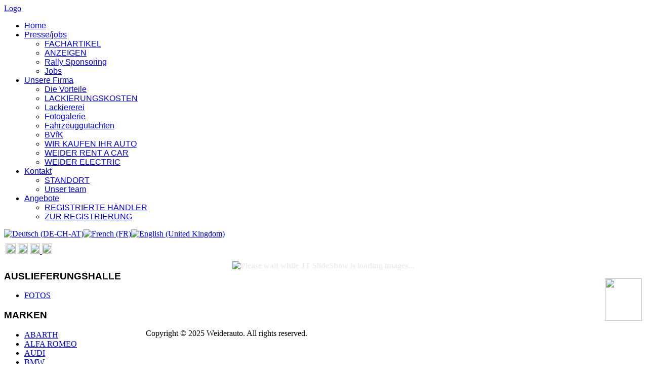

--- FILE ---
content_type: text/html; charset=UTF-8
request_url: https://www.carexportauto.com/index.php?option=com_content&view=article&id=412&Itemid=369&lang=es
body_size: 194
content:
<html><head><meta http-equiv="refresh" content="0;https://www.carexportauto.com/index.php?lang=de-DE&amp;option=com_content&amp;Itemid=369" /></head><body></body></html>

--- FILE ---
content_type: text/html; charset=utf-8
request_url: https://www.carexportauto.com/index.php?lang=de-DE&option=com_content&Itemid=369
body_size: 6160
content:
<!DOCTYPE html PUBLIC "-//W3C//DTD XHTML 1.0 Transitional//EN" "http://www.w3.org/TR/xhtml1/DTD/xhtml1-transitional.dtd">
<html xmlns="http://www.w3.org/1999/xhtml" xml:lang="de-de" lang="de-de" >
<head><link rel="stylesheet" type="text/css" href="/plugins/editors/jckeditor/typography/typography.php"/>
<script type="text/javascript">

  var _gaq = _gaq || [];
  _gaq.push(['_setAccount', 'UA-32675437-1']);
  _gaq.push(['_trackPageview']);

  (function() {
    var ga = document.createElement('script'); ga.type = 'text/javascript'; ga.async = true;
    ga.src = ('https:' == document.location.protocol ? 'https://ssl' : 'http://www') + '.google-analytics.com/ga.js';
    var s = document.getElementsByTagName('script')[0]; s.parentNode.insertBefore(ga, s);
  })();

</script>

  <meta http-equiv="content-type" content="text/html; charset=utf-8" />
  <meta name="robots" content="index, follow" />
  <meta name="keywords" content="mietwagenrückläufer, kleinwagen aus spanien, jahreswagen, mietwagen flotten, gebrauchtwagen spanien, your best car provider, spain cars, rent a car spain, weiderauto sl, weider sl, weider cars, autos weider" />
  <meta name="description" content="Weiderauto - Your best car provider" />
  <meta name="generator" content="Joomla! 1.5 - Open Source Content Management" />
  <title>WEIDERAUTO</title>
  <link href="/index.php?lang=de-DE&amp;option=com_content&amp;Itemid=369&amp;format=feed&amp;type=rss" rel="alternate" type="application/rss+xml" title="RSS 2.0" />
  <link href="/index.php?lang=de-DE&amp;option=com_content&amp;Itemid=369&amp;format=feed&amp;type=atom" rel="alternate" type="application/atom+xml" title="Atom 1.0" />
  <link href="/templates/agency/favicon.ico" rel="shortcut icon" type="image/x-icon" />
  <link rel="stylesheet" href="/media/system/css/modal.css" type="text/css" />
  <link rel="stylesheet" href="https://www.carexportauto.com/templates/agency/XTC/cssproc.php?file=default.css" type="text/css" />
  <link rel="stylesheet" href="https://www.carexportauto.com/templates/agency/XTC/cssproc.php?group=style1&file=style1" type="text/css" />
  <link rel="stylesheet" href="https://www.carexportauto.com/templates/agency/XTC/cssproc.php?group=grid&file=grid" type="text/css" />
  <link rel="stylesheet" href="https://www.carexportauto.com/templates/agency/XTC/cssproc.php?group=typo&file=typo" type="text/css" />
  <link rel="stylesheet" href="https://www.carexportauto.com/templates/system/css/system.css" type="text/css" />
  <link rel="stylesheet" href="https://www.carexportauto.com/templates/system/css/general.css" type="text/css" />
  <link rel="stylesheet" href="https://www.carexportauto.com/templates/agency/XTC/cssproc.php?file=template.css" type="text/css" />
  <link rel="stylesheet" href="https://www.carexportauto.com/templates/agency/fonts/BebasNeueRegular/stylesheet.css" type="text/css" />
  <link rel="stylesheet" href="/modules/mod_jflanguageselection/tmpl/mod_jflanguageselection.css" type="text/css" />
  <style type="text/css">
    <!--

h1,h2,h3,h4,h5, span.first_word,span.rest,.featured_item h3,h1.pagetitle,h1.title,h1.title a,h1.iteminfo,#menu ul.menu > li > a,div.joomla div.description,h3.itemAuthorName,.itemAuthorLatest h3,.itemRelated h3,h3.reviews,.itemCommentsForm h3,div.userItemHeader,.contentheading,.componentheading, .itemCommentsCounter, .componentheading,h3.userItemTitle,h3.genericItemTitle,h3.catItemTitle,.userBlock h2,.userExtendedFieldsContactDetails h3,.userExtendedFieldsSocialProfiles h3,h3.info,.titletext1,#k2Container div.description,.appPersonalIntro, .appServiceIntro, .appMultiLabel, .squaregrey,h3.featured_cat,h3.featured_cat a,ul.dualfish li a span, ul.suckerfish li a span, ul.dropline li a span,span.welcome_agency,h3.itemAuthorName a,.itemCommentsCounter span,h1 span.basecolor_1 {
    font-family: BebasNeueRegular, Arial, sans-serif; 
} div.JT-ClearBox { display: block; height: 0; clear: both; visibility: hidden; }  DIV#slideshowboxfooter { display:none; padding-top: 10px; font-family: Tahoma,Verdana,sans-serif; font-size: 8px; font-weight: bold; }  DIV#slideshowboxloading { color: #eee; font-weight: bold; text-align: center; margin: 0px auto; }  DIV#slideshowbox { display:none; margin: 0px auto;  }  DIV#slideshowbox img { width: 680px; height: 475px; }  DIV#slideshowboxCaption { font-weight: bold; font-size: 110%; line-height: 2em; }  DIV#slideshowboxnavigationbar { display:none; margin: 5px auto; }  DIV#slideshowboxnavigationbar { width: 40px; background-color: #ccc; }  #slideshowboxnav { display:none; margin-top:5px; margin-bottom:5px; }  #slideshowboxnav a { margin: 2px; padding: 2px; text-decoration: none; font-size: 110%; line-height: 1.5em; font-weight: bold; }  #slideshowboxnav a { border: 1px solid #ccc; background: #eee; }  #slideshowboxnav a:focus { outline: none; }  #slideshowboxnav a.activeSlide { color: #000; background: #ccc; } 
    -->
  </style>
  <script type="text/javascript" src="/media/system/js/mootools.js"></script>
  <script type="text/javascript" src="/media/system/js/caption.js"></script>
  <script type="text/javascript" src="/media/system/js/modal.js"></script>
  <script type="text/javascript" src="https://www.carexportauto.com/templates/agency/js/xtcMenu.js"></script>
  <script type="text/javascript" src="https://www.carexportauto.com/templates/agency/js/scripts.js"></script>
  <script type="text/javascript">

		window.addEvent('domready', function() {

			SqueezeBox.initialize({});

			$$('a.modal').each(function(el) {
				el.addEvent('click', function(e) {
					new Event(e).stop();
					SqueezeBox.fromElement(el);
				});
			});
		});window.addEvent('load', function(){ xtcMenu(null, 'menu', 200,100,'h', new Fx.Transition(Fx.Transitions.Quint.easeInOut), 80, true, false); });window.addEvent('load', function(){ new xtcGlowBG({targets: $$('#menu li.parent li'), ofrom:0, oto:1, speed:300}); });
  </script>
  <script src = "https://www.carexportauto.com/modules/mod_jt_slideshow/scripts/jquery.js" type="text/javascript"></script>
<script src = "https://www.carexportauto.com/modules/mod_jt_slideshow/scripts/jquery.cycle.all.min.js" type="text/javascript"></script><script src = "https://www.carexportauto.com/modules/mod_jt_slideshow/scripts/jquery.easing.1.3.js" type="text/javascript"></script><script src = "https://www.carexportauto.com/modules/mod_jt_slideshow/scripts/jquery.easing.compatibility.js" type="text/javascript"></script>

</head>
<body>
<div id="headerwrap">
<div id="topbar"></div>
<div id="header" class="clearfix xtc-wrapper">
     <div id="logowrap"><a id="logo" class="hideTxt" href="https://www.carexportauto.com/">Logo</a></div>
           <div id="menu">
        <ul class="menu dualfish"><li class="item1"><a href="https://www.carexportauto.com/"><span>Home</span></a></li><li class="parent item231"><a href="#"><span>Presse/jobs</span></a><ul><li class="item306"><a href="/index.php?option=com_content&amp;view=article&amp;id=386&amp;Itemid=306&amp;lang=de"><span>FACHARTIKEL</span></a></li><li class="item347"><a href="/index.php?option=com_content&amp;view=article&amp;id=466&amp;Itemid=347&amp;lang=de"><span>ANZEIGEN</span></a></li><li class="item307"><a href="/index.php?option=com_content&amp;view=article&amp;id=420&amp;Itemid=307&amp;lang=de"><span>Rally Sponsoring</span></a></li><li class="item350"><a href="/index.php?option=com_content&amp;view=article&amp;id=474&amp;Itemid=350&amp;lang=de"><span>Jobs</span></a></li></ul></li><li class="parent item69"><a href="#"><span>Unsere Firma</span></a><ul><li class="item233"><a href="/index.php?option=com_content&amp;view=article&amp;id=388&amp;Itemid=233&amp;lang=de"><span>Die Vorteile</span></a></li><li class="item241"><a href="/index.php?option=com_content&amp;view=article&amp;id=398&amp;Itemid=241&amp;lang=de"><span>LACKIERUNGSKOSTEN</span></a></li><li class="item235"><a href="/index.php?option=com_content&amp;view=article&amp;id=390&amp;Itemid=235&amp;lang=de"><span>Lackiererei</span></a></li><li class="item272"><a href="/index.php?option=com_content&amp;view=article&amp;id=412&amp;Itemid=272&amp;lang=de"><span>Fotogalerie</span></a></li><li class="item234"><a href="/index.php?option=com_content&amp;view=article&amp;id=389&amp;Itemid=234&amp;lang=de"><span>Fahrzeuggutachten</span></a></li><li class="item361"><a href="/index.php?option=com_content&amp;view=article&amp;id=478&amp;Itemid=361&amp;lang=de"><span>BVfK</span></a></li><li class="item362"><a href="/index.php?option=com_content&amp;view=article&amp;id=479&amp;Itemid=362&amp;lang=de"><span>WIR KAUFEN IHR AUTO</span></a></li><li class="item373"><a href="/index.php?option=com_content&amp;view=article&amp;id=486&amp;Itemid=373&amp;lang=de"><span>WEIDER RENT A CAR</span></a></li><li class="item380"><a href="/index.php?option=com_content&amp;view=article&amp;id=492&amp;Itemid=380&amp;lang=de"><span>WEIDER ELECTRIC</span></a></li></ul></li><li class="parent item97"><a href="#"><span>Kontakt</span></a><ul><li class="item237"><a href="/index.php?option=com_content&amp;view=article&amp;id=393&amp;Itemid=237&amp;lang=de"><span>STANDORT</span></a></li><li class="item236"><a href="/index.php?option=com_content&amp;view=category&amp;layout=blog&amp;id=81&amp;Itemid=236&amp;lang=de"><span>Unser team</span></a></li></ul></li><li class="parent item219"><a href="#"><span>Angebote</span></a><ul><li class="item303"><a href="/index.php?option=com_comprofiler&amp;task=login&amp;Itemid=303&amp;lang=de"><span>REGISTRIERTE HÄNDLER</span></a></li><li class="item304"><a href="/index.php?option=com_comprofiler&amp;task=registers&amp;Itemid=304&amp;lang=de"><span>ZUR REGISTRIERUNG</span></a></li></ul></li></ul>
      </div>
      </div>
</div>
<div id="topwrap">
 <div id="top" class="clearfix xtc-wrapper">
   <div id="topmenu">
   <div id="jflanguageselection"><div class="rawimages"><span id="active_language"><a href="https://www.carexportauto.com/index.php?lang=de&amp;option=com_content&amp;Itemid=369"><img src="/images/flags/de.png" alt="Deutsch (DE-CH-AT)" title="Deutsch (DE-CH-AT)" /></a></span><span><a href="https://www.carexportauto.com/index.php?lang=fr&amp;option=com_content&amp;Itemid=369"><img src="/images/flags/fr.png" alt="French (FR)" title="French (FR)" /></a></span><span><a href="https://www.carexportauto.com/index.php?lang=en&amp;option=com_content&amp;Itemid=369"><img src="/images/flags/en.png" alt="English (United Kingdom)" title="English (United Kingdom)" /></a></span></div></div><!--Joom!fish V2.0.4 (Lightning)-->
<!-- &copy; 2003-2009 Think Network, released under the GPL. -->
<!-- More information: at http://www.joomfish.net -->
<table style="width: 879px; height: 45px;">
	<tbody>
		<tr>
			<td style="width: 402px;">
				<a href="http://www.facebook.com/weiderauto" target="_blank"><img src="/images/logo/fb.png" style="width: 20px; height: 20px;" /></a>&nbsp;<a href="http://www.twitter.com/weiderautosl" target="_blank"><img src="/images/logo/twitter.png" style="width: 20px; height: 20px;" /></a>&nbsp;<a href="https://www.instagram.com/weiderauto/" target="_blank"><img src="/images/logo/instagram.png" style="width: 20px; height: 20px;" />&nbsp;</a><a href="http://www.linkedin.com/company/weiderauto-s-l-" target="_blank"><img src="/images/logo/linkedin.png" style="width: 20px; height: 20px;" /></a></td>
			<td style="width: 461px;">
				&nbsp;</td>
		</tr>
	</tbody>
</table>
  </div>
 </div>
</div>
    <div id="contentwrap">
    <div id="content" class="clearfix xtc-wrapper">
    <div id="shadow-left"></div>
	<div id="shadow-right"></div>
        <div class="xtc-gutter">
		<div id="region4wrap"><div id="region4" class="clearfix xtc-wrapperpad r4spacer"><div id="left2" style="float:left;width:220px;margin-right:60px;">
<div class="module title-on ">
      <h3>
    <span class="first_word">AUSLIEFERUNGSHALLE</span>          </h3>
    <div class="modulecontent"> <ul class="menu"><li class="item364"><a href="/index.php?option=com_content&amp;view=article&amp;id=412&amp;Itemid=364&amp;lang=de"><span>FOTOS</span></a></li></ul> </div>
</div>

<div class="module title-on ">
      <h3>
    <span class="first_word">MARKEN</span>          </h3>
    <div class="modulecontent"> <ul class="menu"><li id="current" class="active item369"><a href="/index.php?option=com_content&amp;view=article&amp;id=412&amp;Itemid=369&amp;lang=de"><span>ABARTH</span></a></li><li class="item294"><a href="/index.php?option=com_content&amp;view=article&amp;id=412&amp;Itemid=294&amp;lang=de"><span>ALFA ROMEO</span></a></li><li class="item275"><a href="/index.php?option=com_content&amp;view=article&amp;id=412&amp;Itemid=275&amp;lang=de"><span>AUDI</span></a></li><li class="item292"><a href="/index.php?option=com_content&amp;view=article&amp;id=412&amp;Itemid=292&amp;lang=de"><span>BMW</span></a></li><li class="item276"><a href="/index.php?option=com_content&amp;view=article&amp;id=412&amp;Itemid=276&amp;lang=de"><span>CHEVROLET</span></a></li><li class="item293"><a href="/index.php?option=com_content&amp;view=article&amp;id=427&amp;Itemid=293&amp;lang=de"><span>CITROËN</span></a></li><li class="item376"><a href="/index.php?option=com_content&amp;view=article&amp;id=489&amp;Itemid=376&amp;lang=de"><span>DS AUTOMOBILES</span></a></li><li class="item377"><a href="/index.php?option=com_content&amp;view=article&amp;id=490&amp;Itemid=377&amp;lang=de"><span>CUPRA</span></a></li><li class="item283"><a href="/index.php?option=com_content&amp;view=article&amp;id=429&amp;Itemid=283&amp;lang=de"><span>FIAT</span></a></li><li class="item277"><a href="/index.php?option=com_content&amp;view=article&amp;id=430&amp;Itemid=277&amp;lang=de"><span>FORD</span></a></li><li class="item278"><a href="/index.php?option=com_content&amp;view=article&amp;id=432&amp;Itemid=278&amp;lang=de"><span>HONDA</span></a></li><li class="item309"><a href="/index.php?option=com_content&amp;view=article&amp;id=431&amp;Itemid=309&amp;lang=de"><span>HYUNDAI</span></a></li><li class="item371"><a href="/index.php?option=com_content&amp;view=article&amp;id=412&amp;Itemid=371&amp;lang=de"><span>IVECO</span></a></li><li class="item305"><a href="/index.php?option=com_content&amp;view=article&amp;id=412&amp;Itemid=305&amp;lang=de"><span>JEEP</span></a></li><li class="item280"><a href="/index.php?option=com_content&amp;view=article&amp;id=433&amp;Itemid=280&amp;lang=de"><span>KIA</span></a></li><li class="item302"><a href="/index.php?option=com_content&amp;view=article&amp;id=434&amp;Itemid=302&amp;lang=de"><span>LAND ROVER</span></a></li><li class="item279"><a href="/index.php?option=com_content&amp;view=article&amp;id=435&amp;Itemid=279&amp;lang=de"><span>LEXUS</span></a></li><li class="item363"><a href="/index.php?option=com_content&amp;view=article&amp;id=481&amp;Itemid=363&amp;lang=de"><span>MAZDA</span></a></li><li class="item291"><a href="/index.php?option=com_content&amp;view=article&amp;id=412&amp;Itemid=291&amp;lang=de"><span>MERCEDES</span></a></li><li class="item345"><a href="/index.php?option=com_content&amp;view=article&amp;id=412&amp;Itemid=345&amp;lang=de"><span>MINI</span></a></li><li class="item281"><a href="/index.php?option=com_content&amp;view=article&amp;id=436&amp;Itemid=281&amp;lang=de"><span>MITSUBISHI</span></a></li><li class="item290"><a href="/index.php?option=com_content&amp;view=article&amp;id=412&amp;Itemid=290&amp;lang=de"><span>NISSAN</span></a></li><li class="item282"><a href="/index.php?option=com_content&amp;view=article&amp;id=438&amp;Itemid=282&amp;lang=de"><span>OPEL</span></a></li><li class="item299"><a href="/index.php?option=com_content&amp;view=article&amp;id=439&amp;Itemid=299&amp;lang=de"><span>PEUGEOT</span></a></li><li class="item375"><a href="/index.php?option=com_content&amp;view=article&amp;id=488&amp;Itemid=375&amp;lang=de"><span>PORSCHE</span></a></li><li class="item310"><a href="/index.php?option=com_content&amp;view=article&amp;id=412&amp;Itemid=310&amp;lang=de"><span>RENAULT</span></a></li><li class="item284"><a href="/index.php?option=com_content&amp;view=article&amp;id=440&amp;Itemid=284&amp;lang=de"><span>SEAT</span></a></li><li class="item285"><a href="/index.php?option=com_content&amp;view=article&amp;id=441&amp;Itemid=285&amp;lang=de"><span>SKODA</span></a></li><li class="item359"><a href="/index.php?option=com_content&amp;view=article&amp;id=476&amp;Itemid=359&amp;lang=de"><span>SMART</span></a></li><li class="item315"><a href="/index.php?option=com_content&amp;view=article&amp;id=412&amp;Itemid=315&amp;lang=de"><span>SSANGYONG</span></a></li><li class="item286"><a href="/index.php?option=com_content&amp;view=article&amp;id=412&amp;Itemid=286&amp;lang=de"><span>SUBARU</span></a></li><li class="item295"><a href="/index.php?option=com_content&amp;view=article&amp;id=412&amp;Itemid=295&amp;lang=de"><span>SUZUKI</span></a></li><li class="item298"><a href="/index.php?option=com_content&amp;view=article&amp;id=412&amp;Itemid=298&amp;lang=de"><span>TATA</span></a></li><li class="item366"><a href="/index.php?option=com_content&amp;view=article&amp;id=482&amp;Itemid=366&amp;lang=de"><span>TESLA</span></a></li><li class="item287"><a href="/index.php?option=com_content&amp;view=article&amp;id=442&amp;Itemid=287&amp;lang=de"><span>TOYOTA</span></a></li><li class="item288"><a href="/index.php?option=com_content&amp;view=article&amp;id=443&amp;Itemid=288&amp;lang=de"><span>VOLKSWAGEN</span></a></li><li class="item372"><a href="/index.php?option=com_content&amp;view=article&amp;id=485&amp;Itemid=372&amp;lang=de"><span>VOLVO</span></a></li></ul> </div>
</div>
</div><div class="center" style="float:left;width:700px;"><div id="banner" class="xtc-spacer">
<div class="module title-off ">
    <div class="modulecontent"> <script type="text/javascript">jQuery.preloadImages = function(){for(var i = 0; i<arguments.length; i++){jQuery("<img>").attr("src", arguments[i]);}}</script><script type="text/javascript">jQuery.preloadImages("<?php echo JURI::root() . $this->folder . "/" . $this->image[$i]; ?>");</script><script type="text/javascript">jQuery.preloadImages("<?php echo JURI::root() . $this->folder . "/" . $this->image[$i]; ?>");</script>
<script type="text/javascript">
/* <![CDATA[ */
// Slimbox 2 Configuration
if (0 == 2) {
	if (!/android|iphone|ipod|series60|symbian|windows ce|blackberry/i.test(navigator.userAgent)) {
		jQuery(function($) {
			$("a[rel^='lightbox']").slimbox({
				loop: false,
				overlayOpacity: 0.8, 
				overlayFadeDuration: 400, 
				resizeDuration: 400, 
				resizeEasing: "jswing", 
				initialWidth: 250,
				initialHeight: 250, 
				imageFadeDuration: 400, 
				captionAnimationDuration: 400, 
				counterText: "Image {x} of {y}", 
				closeKeys: [27, 88, 67], 
				previousKeys: [37, 80], 
				nextKeys: [39, 78]}, 
			null, function(el) {
				return (this == el) || ((this.rel.length > 8) && (this.rel == el.rel));
			});
		});
	}
}

// jQuery Cycle Plugin
// Define default values
jQuery.fn.cycle.defaults.timeoutFn = null;
jQuery.fn.cycle.defaults.prevNextClick = null;
jQuery.fn.cycle.defaults.pagerClick = null;
jQuery.fn.cycle.defaults.pagerAnchorBuilder = 'null'; 
jQuery.fn.cycle.defaults.end = null;
jQuery.fn.cycle.defaults.easing = null;
jQuery.fn.cycle.defaults.easeIn = null;
jQuery.fn.cycle.defaults.easeOut = null;
jQuery.fn.cycle.defaults.animIn = null;
jQuery.fn.cycle.defaults.animOut = null;
jQuery.fn.cycle.defaults.cssBefore = null;
jQuery.fn.cycle.defaults.cssAfter = null;
jQuery.fn.cycle.defaults.fxFn = null;
jQuery.fn.cycle.defaults.height = 'auto';
jQuery.fn.cycle.defaults.startingSlide = 0;
jQuery.fn.cycle.defaults.sync = 1;
jQuery.fn.cycle.defaults.autostopCount = 0;
jQuery.fn.cycle.defaults.slideExpr = null;
jQuery.fn.cycle.defaults.cleartype = !jQuery.support.opacity; // true if clearType corrections should be applied (for IE) 
jQuery.fn.cycle.defaults.fastOnEvent = 0;
jQuery.fn.cycle.defaults.manualTrump = true;
jQuery.fn.cycle.defaults.requeueOnImageNotLoaded = true;
jQuery.fn.cycle.defaults.requeueTimeout = 250
// Main codes
jQuery(document).ready(function(){
	// Hide the loading message box
	jQuery('#slideshowboxloading').hide();

	// Show Footer (using css)
	jQuery('#slideshowboxfooter').css({ display: 'block' });
	// Show SlideShow box (using css)
	jQuery('#slideshowbox').css({ display: 'block' });
	// Show navigation bar (using css)
	jQuery('#slideshowboxnavigationbar').css({ display: 'block' });
	// Show pagination bar (using css)
	jQuery('#slideshowboxnav').css({ display: 'block' });

	// Checking the gallery
	var showgallery = 0;

	// If gallery is on
	if(showgallery == 1) {
		jQuery('#slideshowbox') .before('<ul id="slideshowboxgallery">') .cycle({
			fx: 'scrollLeft',
			timeout: 4000, 
			continuous: 0,
			speed: 1000,
			speedIn: null, 
			speedOut: null,
			next: '#slideshowboxnext',
			prev: '#slideshowboxprev',
			pager: '#slideshowboxgallery',
			pagerEvent: 'click', 
			pagerAnchorBuilder: function(idx, slide) { var src = jQuery('img',slide).attr('src'); return '<li><a href="javascript:void(0);"><img src="' + src + '" width="180px" height="100%" /><\/a><\/li>'; },
			before: null,
			after: null,
			shuffle: null,
			random: 0,
			fit: 0,
			containerResize: 1,
			pause: 1,
			pauseOnPagerHover: 0,
			autostop: 0,
			delay: 0,
			nowrap: 0,
			randomizeEffects: 1,
			rev: 0		});
	}
	// If gallery is off
	else { 
		jQuery('#slideshowbox').cycle({
			fx: 'scrollLeft',
			timeout: 4000, 
			continuous: 0,
			speed: 1000,
			speedIn: null, 
			speedOut: null,
			next: '#slideshowboxnext',
			prev: '#slideshowboxprev',
			pager: '#slideshowboxnav',
			pagerEvent: 'click', 
			before: null,
			after: null,
			shuffle: null,
			random: 0,
			fit: 0,
			containerResize: 1,
			pause: 1,
			pauseOnPagerHover: 0,
			autostop: 0,
			delay: 0,
			nowrap: 0,
			randomizeEffects: 1,
			rev: 0			
		});
	};
});
/* ]]> */
</script>

<div class="JT-ClearBox"></div>

<div id="slideshowboxloading"><img src="https://www.carexportauto.com/modules/mod_jt_slideshow/images/loading.gif" border="0" alt="Please wait while JT SlideShow is loading images..." title="Please wait while JT SlideShow is loading images..." /></div>
<div class="JT-ClearBox"></div>



<div id="slideshowbox">
	<a href="javascript:void(0);"><img src="https://www.carexportauto.com/slides/marcas/ABARTH/2.JPG" border="0" alt="Photo Title 1" title="Photo Title 1"/></a><a href="javascript:void(0);"><img src="https://www.carexportauto.com/slides/marcas/ABARTH/1.JPG" border="0" alt="Photo Title 2" title="Photo Title 2"/></a></div>

<div class="JT-ClearBox"></div>

<div id="slideshowboxCaption" style="text-align: right"></div><div class="JT-ClearBox"></div>
<div id="slideshowboxnav" style="text-align: center"></div><div style="clear:both"></div><div class="JT-ClearBox"></div>



<script type="text/javascript">jQuery.noConflict();</script> </div>
</div>
</div></div></div></div><div id="region6wrap"><div id="region6" class="clearfix xtc-wrapperpad r6spacer"><div class="center" style="float:left;width:980px;"><div id="user20" class="singlecolumn" style="float:left; width:980px;"><div class="singlearea">
<div class="module title-off ">
    <div class="modulecontent"> <p style="text-align: right;">
	<a href="http://www.bvfk.de" target="_blank"><img border="0" height="84" src="/images/stories/logo%20bvfk.png" width="73" /></a></p> </div>
</div>
</div></div></div></div></div>          </div></div>
          </div>
<div id="bottomwrap"><div id="bottom" class="clearfix xtc-wrapper"><div id="footerwrap" class="xtc-gutter3 clearfix"><div id="footer" class="singlecolumn" style="float:left; width:980px;"><div class="singlearea">
<div class="module title-off ">
    <div class="modulecontent"> <div class="footertext">
	Copyright &copy; 2025 Weiderauto. All rights reserved.</div> </div>
</div>
</div></div></div></div></div></body>
